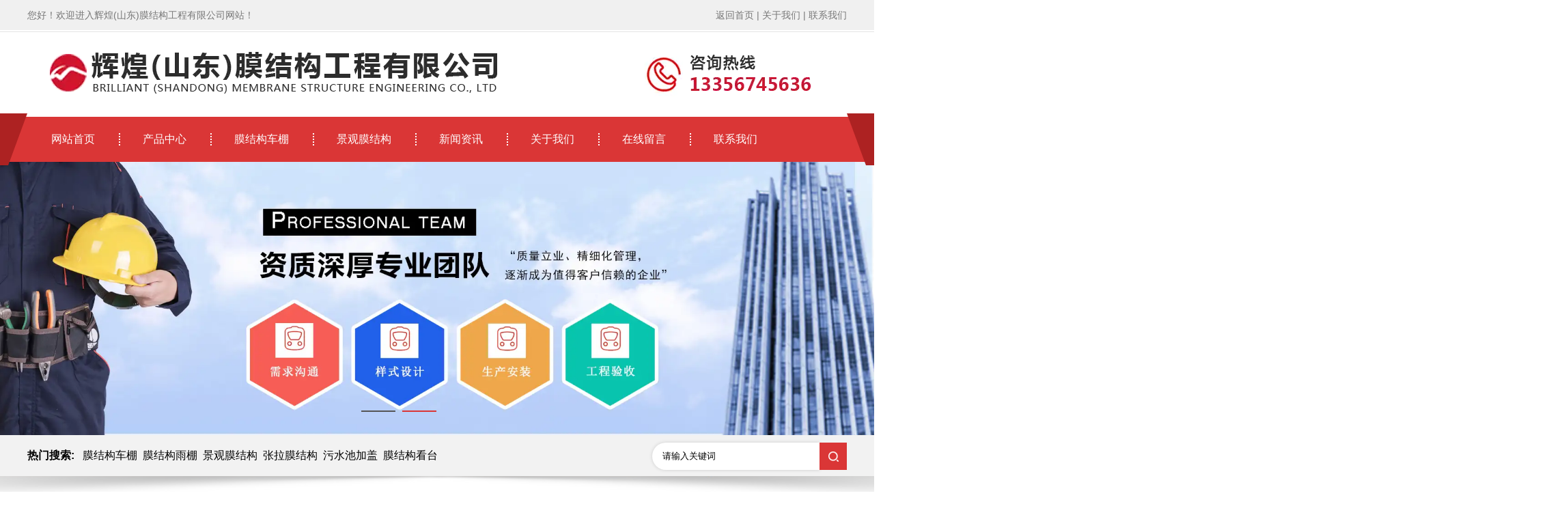

--- FILE ---
content_type: text/html; charset=utf-8
request_url: http://www.hhmjggc.com/item/13.html
body_size: 5055
content:

<!doctype html>
<html>
<head>
    <meta http-equiv="Content-Type" content="text/html; charset=utf-8" />
<title>膜结构污水池,膜结构污水池厂家_辉煌(山东)膜结构工程有限公司</title>
<meta name="Keywords" content="膜结构污水池,膜结构污水池厂家" />
<meta name="Description" content="膜结构污水池主要是采用钢结构反吊防腐膜材将池体罩住且须采用专业的防腐膜材，并且要重点考虑支撑结构和防腐涂装。钢支撑反吊UV膜结构的巧妙之处在于“反吊”，采用了防腐蚀能力很强的防腐膜材把废气罩住。" />
<meta name="author" content="深圳市东方富海科技有限公司 fuhai360.com" />
<link href="//static2.fuhai360.com/global/common.css" rel="stylesheet" type="text/css" />

    
<script src="//static2.fuhai360.com/global/js/jquery.min.js" type="text/javascript"></script>
<script src="//static2.fuhai360.com/n200421/js/jquery.SuperSlide.2.1.1.js" type="text/javascript"></script>
<link href="//static2.fuhai360.com/n200421/css/style.css?ver=1" rel="stylesheet" type="text/css">
<style type="text/css">.one_nav li{margin:5px 8px;width:172px;}.title{text-align:center;margin-bottom:39px;}.title h2{font-size:40px;font-weight:bold;color:#333;margin-bottom:13px;}.title p{text-transform:capitalize;font-size:20px;color:#333;}</style>
<meta name="baidu-site-verification" content="code-TgYsbQef6f" />

</head>
<body>
    <div class="page">
         <div class="header">
<!--顶部文字-->
	  <div class="header_top">
            <div class="container">
               <span class="fl"> 您好！欢迎进入辉煌(山东)膜结构工程有限公司网站！</span> <span class="fr"><a href="/" target="_blank">返回首页</a> | <a href="/about.html" target="_blank">关于我们</a> | <a href="/contact.html" target="_blank">联系我们</a></span>
                <div style="clear: both;"></div>
            </div>
        </div>
        <div class="logo container">
            <a href="/" title="辉煌(山东)膜结构工程有限公司">
            <img src="http://img01.fuhai360.com/hhmjg/202009/202009021432018182.png" alt="辉煌(山东)膜结构工程有限公司" /></a>
        </div>
        <div class="navbox">
           <ul class='nav container'><li class='menu_li'><a href="/">网站首页</a></li><li class='menu_li'><a href="/product.html">产品中心</a></li><li class='menu_li'><a href="/product-1004.html">膜结构车棚</a></li><li class='menu_li'><a href="/product-1006.html">景观膜结构</a></li><li class='menu_li'><a href="/article.html">新闻资讯</a></li><li class='menu_li'><a href="/about.html">关于我们</a></li><li class='menu_li'><a href="/ly.html">在线留言</a></li><li class='menu_li'><a href="/contact.html">联系我们</a></li></ul>
            <div style="clear: both;"></div>
        </div>
    </div>
    <!--banner-->
	  <div id="slides">
<div class="bd">
<ul><li><img src="http://img01.fuhai360.com/hhmjg/202007/202007271427092019.jpg" alt=""   /></li><li><img src="http://img01.fuhai360.com/hhmjg/202007/202007271516555457.jpg" alt=""   /></li></ul>
</div>
<div class="hd">
<ul><li>$</li></ul>
</div>
 </div>
    <script type="text/javascript">
        $("#slides").slide({ mainCell: ".bd ul", titCell: ".hd ul", effect: "left", autoPlay: true, delayTime: 200, autoPage: true });
    </script>
<!--热门搜索-->
  <div class="kw">
        <div class="container">
            <div class="fl"><strong>热门搜索:</strong>&nbsp;&nbsp;&nbsp;<a href="/" target="_blank">膜结构车棚</a>&nbsp; <a href="/" target="_blank">膜结构雨棚</a>&nbsp; <a href="/" target="_blank">景观膜结构&nbsp;</a> <a href="/" target="_blank">张拉膜结构</a>&nbsp; <a href="/" target="_blank">污水池加盖</a>&nbsp; <a href="/" target="_blank">膜结构看台</a></div>
            <div class="search fr">
                <input type="text" name="kw" class="" value="请输入关键词"><a href="#" class="searchBtn"></a>
            </div>
        </div>
    </div>
   <script type="text/javascript">
        //搜索
        $(".search input").focus(function () {
            $(this).addClass("focus");
            if ($(this).attr("value") == '请输入关键词') {
                $(this).attr("value", "")
            } else {
                $(this).addClass("hasContent");
            }
        }).blur(function () {
            $(this).removeClass("focus");
            if ($(this).attr("value") == '') {
                $(this).attr("value", "请输入关键词");
                $(this).removeClass("hasContent");
            } else {
                $(this).addClass("hasContent");
                $("a.searchBtn").attr("href", "/product.html?key=" + $(this).attr("value"))
            }
        })
    </script>




        <div class="page_container">
            <div class="main_top">
                <b>您的位置:</b> <a href="/">首页</a>><a href="/product.html">产品中心</a><em>&gt;</em>膜结构污水池
            </div>
            <div class="page_l fl">
                <div class="page_nav">
                    <h2>产品导航 </h2>
                    <ul>
                       <li><a href='/product-1004.html' title='膜结构停车棚'>膜结构停车棚</a><ul class='page_ul'></ul></li><li><a href='/product-1005.html' title='膜结构雨棚'>膜结构雨棚</a><ul class='page_ul'></ul></li><li><a href='/product-1006.html' title='景观膜结构'>景观膜结构</a><ul class='page_ul'></ul></li><li><a href='/product-1007.html' title='张拉膜结构'>张拉膜结构</a><ul class='page_ul'></ul></li><li><a href='/product-1012.html' title='污水池加盖'>污水池加盖</a><ul class='page_ul'></ul></li><li><a href='/product-1008.html' title='膜结构看台'>膜结构看台</a><ul class='page_ul'></ul></li><li><a href='/product-1009.html' title='膜结构遮阳棚'>膜结构遮阳棚</a><ul class='page_ul'></ul></li><li><a href='/product-1010.html' title='膜结构污水池'>膜结构污水池</a><ul class='page_ul'></ul></li><li><a href='/product-1011.html' title='膜结构充电桩'>膜结构充电桩</a><ul class='page_ul'></ul></li><li><a href='/product-1013.html' title='膜结构出入口'>膜结构出入口</a><ul class='page_ul'></ul></li>
                    </ul>
                </div>
             <div class="tjcp">
<h2>推荐产品</h2>
<ul>
<li><a href='/item/60.html' title='膜结构厂区车棚'><img src='http://img01.fuhai360.com/hhmjg/202007/202007291451198425.jpg' alt='膜结构厂区车棚'><h3>膜结构厂区车棚</h3></a></li>
</ul>
</div>
			  <div class="tjxw">
<h2>推荐新闻</h2>
<ul>
<li><a href='/content/27.html' title='膜结构车棚有哪些结构造型呢？'>膜结构车棚有哪些结构造型呢？</a></li><li><a href='/content/26.html' title='膜结构停车棚厂家分析受用寿命的影响因素'>膜结构停车棚厂家分析受用寿命的影响因素</a></li><li><a href='/content/25.html' title='膜结构停车棚厂家讲解其使用规范'>膜结构停车棚厂家讲解其使用规范</a></li><li><a href='/content/24.html' title='膜结构充电桩施工中索的连接技术是什么？'>膜结构充电桩施工中索的连接技术是什么？</a></li>
</ul>
</div>
            </div>
            <div class="page_r fr product_item">
                <div class="page_qh">
                    <div class="product_fl fl">
                        <div class="product_banner">
                            <ul class="bigImg">
                                
                            </ul>
                        </div>
                        <div class="product_qh smallImg">
                            <ul>
                                
                            </ul>
                        </div>
                        <a class="sPrev" href="javascript:void(0)"></a><a class="sNext" href="javascript:void(0)"></a>
                    </div>
                    <div class="product_fr fr">
                        <span>膜结构污水池</span>
                        膜结构污水池主要是采用钢结构反吊防腐膜材将池体罩住且须采用专业的防腐膜材，并且要重点考虑支撑结构和防腐涂装。钢支撑反吊UV膜结构的巧妙之处在于“反吊”，采用了防腐蚀能力很强的防腐膜材把废气罩住。
                    </div>
                </div>
                <div class="product_content">
                    <p align="center">
	<img alt="" src="http://img01.fuhai360.com/hhmjg/202007/202007281133332958.jpg" width="484" />
</p>
<span style="font-size:14px;"></span> 
<p>
	<span style="font-size:14px;">一般的<strong><a href="/" target="_blank">膜结构污水池</a></strong>采用的是：</span><br />
<span style="font-size:14px;">1、普通碳钢骨架+阳光板</span><br />
<span style="font-size:14px;">结构特点：投资低，防腐性能一般，使用年限短，用于临时封闭或其他应急工程。</span><br />
<span style="font-size:14px;">2、不锈钢骨架+夹心、彩钢板</span><br />
<span style="font-size:14px;">结构特点：施工方便、工期短，自重高，使用年限短，可运用于大跨度池体。</span><br />
<span style="font-size:14px;">3、不锈钢骨架+玻璃钢板</span><br />
<span style="font-size:14px;">结构特点：防腐性能好，造价高，使用年限长，不适用于大跨度池体</span><br />
<span style="font-size:14px;">4、 不锈钢骨架+平板防爆玻璃</span><br />
<span style="font-size:14px;">结构特点：防腐性能好，使用年限长但是造价较高</span><br />
<span style="font-size:14px;">5、 模块或玻璃钢盖板</span><br />
<span style="font-size:14px;">结构特点：无结构支撑经济耐用但不适合大跨度加盖</span><br />
<span style="font-size:14px;">6、 普通碳钢骨架+PVDF纤维膜（或PTFE玻纤膜）</span><br />
<span style="font-size:14px;">二、产品特点</span><br />
<span style="font-size:14px;">膜结构污水池主要是采用钢结构反吊防腐膜材将池体罩住且须采用专业的防腐膜材，并且要重点考虑支撑结构和防腐涂装。钢支撑反吊UV膜结构的巧妙之处在于“反吊”，采用了防腐蚀能力很强的防腐膜材把废气罩住，钢结构在外面将膜悬吊。这样既发挥了防腐膜材的抗腐蚀性能，又能从根本上解决钢结构由于与腐蚀性气体接触而带来的腐蚀问题。</span><br />
<span style="font-size:14px;">三、注意事项</span><br />
<span style="font-size:14px;">1、使用年限长：膜材运用年限达15-20年，钢结构运用年限抵达50年；</span><br />
<span style="font-size:14px;">2、适用于大跨度池体：膜质料轻，抗拉强度高，而且经过格外光固化处理，对防腐、防霉、防菌都变得非常优胜。对大跨度运用上具有优势，外型多样，漂亮新颖；</span><br />
<span style="font-size:14px;">3、制作简单、方便：膜材、钢结构的制作都是在工厂内进行，再把加工好的膜材和钢结构运到施工现场后，安装的过程也是很方便简单的。</span><br />
<span style="font-size:14px;">4、修理方便由于技术上的要求，需要准时的对设备进行查看和修理，可以通过在边膜上的预留门和通道的方法处理污水处理中，因工程进行或是流程需要。出口污水池膜结构。</span>
</p><div style="padding:20px 10px;text-align:right;">（此内容由<a href="/">www.hhmjggc.com</a>提供）</div>
                </div>
                <div class="xgwz">
                    
                </div>
                <div class="main_next">
                    <span class="prevrecord"><b>上一条</b> <a href="/item/14.html"
                        title="污水池加盖膜结构">污水池加盖膜结构</a>
                    </span>
                    <span class="nextrecord"><b>下一条</b> <a href="/item/12.html"
                        title="膜结构自行车充电桩车棚">膜结构自行车充电桩车棚</a>
                    </span>
                </div>
                <a href="javascript:history.go(-1)" class="news_page_a">返回列表</a>
            </div>
        </div>
        <script>
            $(".product_fl").slide({ titCell: ".smallImg li", mainCell: ".bigImg", effect: "fold", autoPlay: true, delayTime: 200, prevCell: ".sPrev", nextCell: ".sNext" });
        </script>
        <div style="clear: both"></div>
        <div class="eight">
   <div class="eight_nav">
	<ul class="container">
		<li>
			<a href="/">网站首页</a>
		</li>
		<li>
			<a href="/product.html">产品中心</a>
		</li>
		<li>
			<a href="/product-1004.html">膜结构车棚</a>
		</li>
		<li>
			<a href="/product-1006.html">景观膜结构</a> 
		</li>
		<li>
			<a href="/article.html">新闻资讯</a>
		</li>
		<li>
			<a href="/about.html">关于我们</a>
		</li>
		<li>
			<a href="/ly.html">在线留言</a>
		</li>
		<li>
			<a href="/contact.html">联系我们</a>
		</li>
	</ul>
</div>
    </div>  
   <!--footer-->
 <div class="footer">
 <div class="container">
<p align="center">	<span style="line-height:2;font-size:14px;">版权所有：辉煌(山东)膜结构工程有限公司</span><span style="line-height:2;font-size:14px;">&nbsp; </span><span style="line-height:2;font-size:14px;">联系人：程经理&nbsp; </span><span style="line-height:2;font-size:14px;">联系电话：13356745636&nbsp;（微信同号） 座机电话：0536-8521751</span></p><p align="center">	<span style="line-height:2;font-size:14px;">邮箱：</span><span style="line-height:2;font-size:14px;">hu</span><span style="line-height:2;font-size:14px;">ihuang722@126.com</span><span style="line-height:2;font-size:14px;">&nbsp;&nbsp;&nbsp; </span><span style="line-height:2;font-size:14px;">网址：<a href="/" target="_blank">www.hhmjggc.com</a></span><span style="line-height:2;font-size:14px;">&nbsp; 备案号:<a href="http://beian.miit.gov.cn" target="_blank">鲁ICP备2020035236号</a></span></p>
       <div style="clear: both"></div>
        </div>  </div>
<script type="text/javascript">
    //footer
    /*返回顶部*/
    ; (function ($) {
        $.fn.backTop = function (o) {
            var defaults = {
                'right': 200,
                'bottom': 100
            };
            o = $.extend({}, defaults, o);
            var sHtml = '<div id="backTop" style="width:50px;height:50px; position:fixed;right:' + o.right + 'px; bottom:' + o.bottom + 'px;cursor:pointer;display:none;"><img src="http://static2.fuhai360.com/n200421/images/footer.png" style="width:28px;height:48px;" /></div>';
            $(document.body).append(sHtml);
            $(window).scroll(function () {  //只要窗口滚动,就触发下面代码 
                var scrollt = document.documentElement.scrollTop + document.body.scrollTop; //获取滚动后的高度 
                if (scrollt > 200) {  //判断滚动后高度超过200px,就显示  
                    $("#backTop").fadeIn(400); //淡出     
                } else {
                    $("#backTop").stop().fadeOut(400); //如果返回或者没有超过,就淡入.必须加上stop()停止之前动画,否则会出现闪动   
                }
            });
            $("#backTop").click(function () { //当点击标签的时候,使用animate在200毫秒的时间内,滚到顶部
                $("html,body").animate({ scrollTop: "0px" }, 200);
            });
        };
    })(jQuery);
    //
    $(this).backTop({ right: 20, bottom: 128 });//返回顶部
</script>
<script type="text/javascript">
    $(function () {
        var cururl = window.location.pathname;
        $(".nav li a,.page_nav a,.page_navs a").each(function () {
            var url = $(this).attr("href");
            if (cururl.toUpperCase() == url.toUpperCase()) {
                $(this).addClass("cur");
                return;
            }
        });
    });
</script>

    </div>
<script type="text/javascript">
(function(){
    var bp = document.createElement('script');
    var curProtocol = window.location.protocol.split(':')[0];
    if (curProtocol === 'https') {
        bp.src = 'https://zz.bdstatic.com/linksubmit/push.js';
    }
    else {
        bp.src = 'http://push.zhanzhang.baidu.com/push.js';
    }
    var s = document.getElementsByTagName("script")[0];
    s.parentNode.insertBefore(bp, s);
})();
</script>
</body>
</html>







--- FILE ---
content_type: text/css
request_url: http://static2.fuhai360.com/n200421/css/style.css?ver=1
body_size: 5423
content:
html, body {
    margin: 0;
    padding: 0;
    position: relative;
    font: 14px/24px "微软雅黑", Arial, Helvetica, sans-serif;
    color: #000;
    overflow-x: hidden;
}

ul, li, p, img, b, ol, em, h1, h2, h3, h4, h5, h6, dl, dd, dt {
    list-style-type: none;
    margin: 0;
    padding: 0;
    border: none;
    font-style: normal;
    text-decoration: none;
    font-weight: 100;
}

a, a:visited, a:link {
    color: inherit;
    text-decoration: none;
}

#dituContent img {
    max-width: inherit;
}

img {
    max-width: 100%;
}

.container {
    width: 1200px;
    margin: auto;
}

.fl {
    float: left;
}

.fr {
    float: right;
}

.index_img {
    position: absolute;
    width: 100%;
    z-index: -1;
    height: 100%;
    top: 0px;
}

.index_img img {
    width: 100%;
    height: 100%;
    display: block;
}

.title {
    text-align: center;
    font-size: 18px;
    line-height: 40px;
    background: url(../images/title.png) no-repeat bottom center;
    padding-bottom: 20px;
}

.title h2 {
    font-weight: bold;
    color: #1b1b1b;
    font-size: 32px;
}

.title h2 b {
    font-weight: bold;
}

.nav a, .one_ul li:hover h3, .one_nav .on a, .two_l h3, .two_r .on, .two_r .on h3, .two_r .on b, .three_top b, .fore .more, .five_nav .on a, .six_fr .more:hover, .six_title, .six_r li h3:before, .six_r li p:before, .eight_nav li, .eight, .footer ,.page_nav .cur{
    color: #fff
}

.title h2 b, .three_title h2, .five_gd li:hover h3, .six_nav .on a, .six_ul li:hover a, .six_fr h3, .six_r li h3:hover, .sever .prev:hover, .sever .next:hover, .sever li:hover, .product_fr a, .arright h3 {
    color: #da3636;
}

.navbox, .nav_ul, .one_nav .on, .one_ul li:hover h3, .two_l h3, .two_r .on, .three_top:before, .fore .more, .five_nav .on, .six li:hover .more, .six_r li p:before, .eight_nav, .page_nav h2, .pading span.current, .page_navs .cur, .tjxw h2, .tjcp h2, .page_nav .cur, #slides .hd .on {
    background: #da3636;
}

/**/

#slides {
    position: relative;
    width: 100%;
}

#slides img {
    width: 100%;
    display: block;
}

#slides .hd {
    left: 50%;
    padding: 4px;
    position: absolute;
    border-radius: 24px;
    bottom: 30px;
    z-index: 10;
    width: 240px;
    margin-left: -120px;
}

#slides .hd li {
    margin: 0px 5px;
    line-height: 5px;
    width: 50px;
    height: 2px;
    background: #555;
    float: left;
    cursor: pointer;
    text-align: center;
    color: transparent;
}

/*header*/

.header {
    width: 100%;
}

.header_top {
    line-height: 44px;
    background: #f0f0f0;
    color: #777;
    position: relative;
}

.header_top:before {
    content: "";
    height: 1px;
    width: 100%;
    background: #e4e4e4;
    position: absolute;
    left: 0px;
    bottom: -3px;
}

/*logo*/

.logo_img img {
    max-height: 100%;
}

.logo_img {
    max-width: 1200px;
}

/**/

/*导航*/

.navbox {
    width: 100%;
    line-height: 66px;
}

.nav {
    position: relative;
}

.nav:before, .nav:after {
    content: "";
    position: absolute;
    top: -5px;
    border-top: 76px solid #ad2222;
    border-left: 28px solid transparent;
    border-right: 28px solid transparent;
    height: 0;
    width: 1000px;
    z-index: 2;
}

.nav:before {
    left: 100%;
}

.nav:after {
    right: 100%;
}

.nav li {
    position: relative;
    float: left;
}

.nav li:before {
    content: "";
    position: absolute;
    left: 0px;
    top: 50%;
    transform: translateY(-50%);
    border-left: 2px dotted #fff;
    width: 2px;
    height: 18px;
}

.nav li:first-child:before, .nav_ul li:before {
    display: none;
}

.nav a {
    display: block;
    text-align: center;
    font-size: 16px;
    padding: 0px 35px;
}

.nav_ul {
    position: absolute;
    top: 66px;
    z-index: 11;
    display: none;
    width: 100%;
    box-sizing: border-box;
}

.nav_ul li {
    float: none;
    border-left: none;
}

.nav_ul li a {
    padding: 0px;
    font-size: 14px;
    margin: 0px;
    line-height: 30px;
}

.nav li:hover .nav_ul {
    display: block;
}

.nav a.cur, .nav a:hover {
    color: #f6ff00
}

/**/

.kw {
    height: 60px;
    position: relative;
}

.kw:before {
    content: "";
    position: absolute;
    left: 0px;
    top: 100%;
    width: 100%;
    height: 43px;
    background: url(../images/yin_search.png) center top no-repeat;
    background-size: auto 100%;
}

.kw .fl {
    line-height: 60px;
    font-size: 16px;
}

.search {
    margin-top: 11px;
}

.search input {
    display: block;
    height: 40px;
    width: 220px;
    padding-left: 13px;
    float: left;
    line-height: 40px;
    box-shadow: 0 0 5px #ccc;
    padding: 0 10px 0 15px;
    border: 0;
    border-radius: 50px 0 0 50px;
}

a.searchBtn {
    width: 40px;
    height: 40px;
    background: #da3636 url(../images/searchbtn.png) no-repeat center;
    font-size: 15px;
    float: left;
}

/*one*/

.one {
    margin-top: 60px;
}

.one_nav {
    margin: 30px auto;
    text-align: center;
}

.one_nav li {
    line-height: 34px;
    border: 1px solid #cfcfcf;
    padding: 0 25px;
    border-radius: 50px;
    margin: 0 8px;
    text-align: center;
    cursor: pointer;
    font-size: 18px;
    display: inline-block;
}

.one_nav .on {
    border-color: #da3636
}

.one_ul {
    overflow: hidden;
}

.one_ul li {
    width: 373px;
    float: left;
    margin: 0px 13px 13px;
    position: relative;
}

.one_ul li:before {
    content: "";
    position: absolute;
    left: 0px;
    bottom: 0px;
    width: 100%;
    height: 20px;
    background: url(../images/yin_pro.png) no-repeat;
    background-size: 100% 100%;
}

.one_ul img {
    width: 100%;
    height: 263px;
    transition: all 0.3s;
    display: block;
}

.one_ul li div {
    overflow: hidden;
}

.one_ul li h3 {
    display: block;
    white-space: nowrap;
    overflow: hidden;
    text-overflow: ellipsis;
    padding: 0 10px 0px;
    line-height: 56px;
    text-align: center;
    font-size: 16px;
    transition: all 0.3s;
    margin-bottom: 20px;
}

.one_ul li:hover img {
    transform: scale(1.1);
}

/**/

.two {
    margin-top: 37px;
    overflow: hidden;
}

.two .title {
    margin-bottom: 30px;
}

.two_l {
    width: 558px;
}

.two_l img {
    width: 100%;
    display: block;
    height: 100%;
    transition: all 0.3s;
}

.two_img {
    height: 495px;
    overflow: hidden;
}

.two_l h3 {
    display: block;
    white-space: nowrap;
    overflow: hidden;
    text-overflow: ellipsis;
    text-align: center;
    line-height: 70px;
    font-size: 24px;
    padding: 0 10px;
}

.two_l:hover img {
    transform: scale(1.1);
}

.two_r {
    width: 617px;
    border: 1px solid #dcdcdc;
}

.two_r li {
    border-top: 1px solid #dcdcdc;
    padding: 18px 18px 18px 0px;
    line-height: 18px;
}

.two_r li b {
    font-size: 50px;
    color: #cbcbcb;
    font-family: 'Impact';
    float: left;
    display: block;
    width: 75px;
    height: 75px;
    line-height: 75px;
    text-align: center;
}

.two_r li h3 {
    display: block;
    white-space: nowrap;
    overflow: hidden;
    text-overflow: ellipsis;
    font-weight: bold;
    font-size: 24px;
    line-height: 40px;
}

.two_r li:first-child {
    border: none
}

/**/

.three {
    margin-top: 50px;
    background: url(../images/bj_youshi.png) repeat;
    padding: 50px 0;
}

.three_title {
    text-align: center;
}

.three_title h2 {
    display: inline-block;
    font-size: 50px;
    font-weight: bold;
    vertical-align: top;
    line-height: 55px;
    margin-right: 5px;
}

.three_title h3 {
    display: inline-block;
    font-size: 20px;
    color: #000;
    line-height: 22px;
    text-align: left;
    font-weight: bold;
}

.three_title em {
    display: block;
    color: #ccc;
    font-size: 20px;
    line-height: 30px;
    letter-spacing: 2px;
    text-transform: uppercase;
}

.three ul {
    margin-top: 50px;
}

.three li {
    overflow: hidden;
    margin-bottom: 30px;
}

.three .fl {
    width: 470px;
    padding-left: 84px;
    box-sizing: border-box;
}

.three .fr {
    width: 710px;
}

.three li:nth-child(2n) .fl {
    float: right
}

.three li:nth-child(2n) .fr {
    float: left
}

.three_top {
    position: relative;
    line-height: 40px;
    font-size: 28px;
    padding-bottom: 20px;
    margin-bottom: 20px;
}

.three_top b {
    position: absolute;
    width: 60px;
    height: 60px;
    line-height: 60px;
    text-align: center;
    left: -72px;
    top: 15px;
    font-size: 34px;
}

.three_top h3 {
    font-weight: bold;
}

.three_top:after {
    content: "";
    position: absolute;
    bottom: 0px;
    left: 0px;
    height: 4px;
    border-top: 1px dotted #cccccc;
    border-bottom: 1px dotted #cccccc;
    width: 100%;
}

.three_top:before {
    content: '';
    width: 60px;
    height: 60px;
    transform: rotate(45deg);
    position: absolute;
    left: -72px;
    top: 14px;
}

.three li p {
    display: block;
    overflow: hidden;
    background: url(../images/icon_xright.png) left 10px no-repeat;
    padding: 0 0 0 18px;
    line-height: 32px;
    color: #666
}

/**/

.fore {
    margin-top: 50px;
    overflow: hidden;
}

.fore_title {
    overflow: hidden;
    margin-bottom: 30px;
}

.fore_title span {
    font-size: 120px;
    line-height: 100px;
    color: #e8e9ea;
    text-transform: uppercase;
    float: left;
    margin-right: 20px;
}

.fore_title h2 {
    position: relative;
    font-size: 32px;
    font-weight: bold;
    color: #1b1b1b;
    margin-top: 20px;
    line-height: 35px;
    float: left;
    width: 565px;
}

.fore_title h2:before {
    content: "";
    position: absolute;
    left: 0px;
    bottom: -10px;
    height: 6px;
    background: url(../images/icon_line.png) repeat;
    width: 100%;
}

.fore_title h2 b {
    color: #e8e9ea;
    font-weight: bold;
}

.fore_title h2 em {
    font-size: 24px;
    display: block;
}

.fore .fl {
    width: 545px;
    height: 360px;
}

.fore .fr {
    width: 620px;
    line-height: 30px;
    font-size: 16px;
}

.fore .more {
    display: block;
    line-height: 42px;
    border: 2px solid #da3636;
    font-size: 16px;
    width: 150px;
    text-align: center;
    margin-top: 20px;
}

/**/

.five {
    padding: 50px 20px 20px;
    box-sizing: border-box;
    position: relative;
    box-shadow: 0px 5px 5px 5px #eee;
}

.five_nav {
    text-align: center;
}

.five_nav li {
    line-height: 50px;
    padding: 0 35px;
    margin: 0 6px;
    cursor: pointer;
    font-size: 18px;
    background: #d9d9d9;
    position: relative;
    display: inline-block;
}

.five_nav .on:before {
    position: absolute;
    left: 50%;
    top: 100%;
    content: "";
    width: 0;
    height: 0;
    border-left: 7px solid transparent;
    border-right: 7px solid transparent;
    border-top: 10px solid #da3636;
    margin-left: -7px;
}

.five_ul {
    margin-top: 50px;
}

.five_gd {
    overflow: hidden;
}

.five_gd li {
    float: left;
    width: 270px;
    margin: 0px 10px;
}

.five_gd li div {
    height: 180px;
    overflow: hidden;
}

.five_gd li img {
    width: 100%;
    height: 100%;
    transition: all 0.3s;
}

.five_gd li h3 {
    line-height: 40px;
    text-align: center;
}

.five_gd li:hover img {
    transform: scale(1.1);
}

/**/

.six {
    margin-top: 50px;
    background: #f8f8f8;
    padding: 50px 0;
}

.six .container {
    overflow: hidden;
}

.six_l {
    width: 795px;
    background: #fff;
    padding: 10px 30px 30px;
    box-sizing: border-box;
}

.six_nav {
    height: 60px;
    line-height: 58px;
    margin-bottom: 25px;
    border-bottom: 1px solid #d4d4d4;
}

.six_nav ul {
    display: inline-block;
}

.six_nav li {
    font-size: 22px;
    font-weight: bold;
    padding: 0 10px;
    overflow: hidden;
    border-bottom: 2px solid transparent;
    position: relative;
    z-index: 1;
    cursor: pointer;
    display: inline-block;
}

.six_nav .more {
    float: right;
    line-height: 60px;
    color: #999999;
}

.six_nav .on {
    border-bottom: 2px solid #da3636;
}

.six_ul li {
    font-size: 16px;
    line-height: 40px;
    padding-left: 20px;
    color: #666666;
    position: relative;
}

.six_ul li:before {
    position: absolute;
    left: 0px;
    top: 50%;
    transform: translateY(-50%);
    content: "";
    width: 0;
    height: 0;
    border-top: 4px solid transparent;
    border-left: 8px solid #bababa;
    border-bottom: 4px solid transparent;
}

.six_ul li span {
    float: right;
    color: #ababab
}

.six_ul .first {
    overflow: hidden;
    background: none;
    padding-left: 0;
    margin-bottom: 15px;
}

.six_ul .first:before {
    display: none;
}

.six_fl img {
    width: 100%;
    height: 100%;
    display: block;
    transition: all 0.3s;
}

.six_fl {
    overflow: hidden;
    width: 315px;
    height: 180px;
    float: left;
}

.six_ul li:hover img {
    transform: scale(1.1);
}

.six_fr {
    float: right;
    width: 400px;
}

.six_fr h3 {
    font-size: 18px;
    line-height: 50px;
    height: 50px;
    overflow: hidden;
    text-overflow: ellipsis;
    white-space: nowrap;
    font-weight: bold;
}

.six_fr p {
    color: #666666;
    height: 72px;
    overflow: hidden;
    text-overflow: ellipsis;
    line-height: 24px;
}

.six_fr .more {
    font-weight: bold;
    width: 125px;
    line-height: 42px;
    display: block;
    margin-top: 15px;
    text-align: center;
    background: #d9d9d9;
    font-size: 14px;
}

.six li:hover .more {
    color: #fff;
}

.six_r {
    width: 380px;
    background: #fff;
    padding-bottom: 22px;
}

.six_title {
    background: #333333;
    line-height: 70px;
    padding: 0 20px;
    box-sizing: border-box;
}

.six_title h2, .six_title span {
    display: inline-block;
    font-size: 22px;
    font-weight: bold;
}

.six_title .more {
    float: right;
}

.six_r .bd {
    margin-top: 30px;
}

.six_r li {
    padding: 15px;
    border-bottom: 1px dashed #dcdcdc;
}

.six_r li h3 {
    position: relative;
    line-height: 40px;
    height: 40px;
    white-space: nowrap;
    overflow: hidden;
    text-overflow: ellipsis;
    padding-left: 30px;
}

.six_r li h3:before {
    content: '问';
    width: 23px;
    height: 23px;
    line-height: 23px;
    text-align: center;
    position: absolute;
    top: 9px;
    left: 0px;
    background: #000;
}

.six_r li p {
    position: relative;
    height: 48px;
    overflow: hidden;
    padding-left: 30px;
    color: #666666
}

.six_r li p:before {
    content: '答';
    width: 23px;
    height: 23px;
    line-height: 23px;
    text-align: center;
    position: absolute;
    top: 0px;
    left: 0px;
}

/**/

.sever {
    margin-top: 50px;
    position: relative;
}

.sever .bd {
    width: 1000px;
    margin: 50px auto 0;
}

.sever li {
    float: left;
    width: 222px;
    margin: 0px 10px;
    line-height: 30px;
    text-align: center;
}

.sever li img {
    display: inline-block;
    border: 1px solid #ccc;
    width: 100%;
}

.sever .prev, .sever .next {
    position: absolute;
    width: 80px;
    height: 80px;
    line-height: 80px;
    text-align: center;
    left: 0px;
    top: 166px;
    font-size: 80px;
    color: #ccc;
    font-family: '宋体';
}

.sever .next {
    left: initial;
    right: 0px
}

/**/

.eight {
    margin-top: 50px;
    background: #252525;
}

.eight_nav {
    overflow: hidden;
    text-align: center;
}

.eight_nav li {
    display: inline-block;
    line-height: 60px;
    font-size: 18px;
    padding: 0px 20px;
}

.eight_yq {
    width: 1200px;
    margin: 30px auto 0;
}

.eight_yq h2 {
    background: url(../images/yq.png) no-repeat left;
    padding-left: 33px;
    line-height: 72px;
    float: left;
}

.eight_yq a {
    display: inline-block;
    margin-left: 20px;
}

/**/

/*内页*/

.page .kw {
    background: #f2f2f2;
    margin-bottom: 40px;
}

.page_img img {
    width: 100%;
    display: block;
}

.page_container {
    margin: 0px auto 30px;
    width: 1200px;
    overflow: hidden;
}

.main_top {
    border-bottom: 1px dashed #dcdcdc;
    line-height: 47px;
    color: #666;
    margin-bottom: 20px;
}

.main_top b {
    border-left: 10px solid #666;
    padding-left: 8px;
}

/*product*/

/*标题*/

/*导航*/

.page_nav {
    width: 240px;
    padding: 0;
    margin-bottom: 20px;
}

.page_nav h2 {
    height: 75px;
    font-size: 24px;
    font-weight: normal;
    line-height: 75px;
    border-bottom: 1px solid #fff;
    text-align: center;
    color: #fff;
}

.page_nav li {
    position: relative;
}

.page_nav li:after {
    content: '+';
    width: 30px;
    height: 30px;
    position: absolute;
    right: 10px;
    top: 10px;
    font-size: 20px;
    text-align: center;
    line-height: 30px;
}

.page_nav a {
    height: 50px;
    font-size: 16px;
    line-height: 50px;
    padding-left: 54px;
    padding-right: 40px;
    margin-bottom: 1px;
    display: block;
    background: #666;
    color: #fff
}

.page_ul a {
    background: #ececec;
}

ul.page_ul li a {
    color: #000;
}

.page_ul li:after {
    content: '>';
    color: #999;
}

.page_nav>ul>li:hover:after {
    content: '-';
}

.page_ul a:hover, .page_ul li:hover:after {
    background: #ececec;
}

.page_lx {
    position: relative;
    width: 240px;
    font-size: 12px;
    text-align: center;
}

.page_lx_img {
    position: absolute;
    z-index: -1;
}

.page_lx_title {
    font-weight: bold;
    font-size: 18px;
    text-align: center;
    line-height: 30px;
    padding-left: 60px;
}

.page_lxm {
    position: absolute;
    z-index: 2;
}

.page_lx_img {
    position: absolute;
    z-index: 1;
}

.page_lx_title h2 {
    font-size: 20px;
    height: 30px;
    line-height: 30px;
    background: url(../images/lxwm.png) no-repeat 0px 28px;
    padding-left: 30px;
    text-align: left;
    padding-top: 20px;
}

/**/

.page_r {
    width: 930px;
}

.page_product li {
    width: 300px;
    border: 1px solid #dedede;
    margin-bottom: 15px;
    background: #fff;
    float: left;
    margin-right: 12px;
}

.page_product li:nth-child(3n) {
    margin-right: 0;
}

.page_product li img {
    width: 300px;
    height: 225px;
    display: block;
}

.page_product li div {
    padding: 25px;
    box-sizing: border-box;
}

.page_product li h3 {
    height: 45px;
    font-size: 18px;
    color: #4b4b4b;
    line-height: 45px;
    overflow: hidden;
}

.page_product li p {
    height: 40px;
    line-height: 20px;
    color: #666;
    overflow: hidden;
}

/**/

/*product_content*/

.product_item {
    background: #fff;
    padding: 30px;
    box-sizing: border-box;
}

.page_qh {
    padding: 12px 18px 16px 20px;
    margin-bottom: 15px;
    overflow: hidden;
    border: 1px solid #eee;
}

.product_banner {
    width: 350px;
}

.product_fl {
    position: relative;
    overflow: hidden;
}

.bigImg {
    width: 350px;
    margin: auto;
    height: 262px;
    overflow: hidden;
}

.bigImg li, .bigImg li img {
    width: 350px;
    height: 262px;
    display: block;
}

.product_qh {
    width: 500px;
    margin: 20px auto 0;
    overflow: hidden;
    display: none;
}

.product_qh li {
    float: left;
    margin: 0px 10px;
    border: solid #ccc 1px;
    padding: 2px;
    width: 80px;
    height: 60px;
    box-sizing: border-box;
}

.product_qh li img {
    width: 100%;
    height: 100%;
    display: block;
}

.product_qh .on {
    border: solid #53d4f7 1px;
}

.product_fl .sPrev, .product_fl .sNext {
    position: absolute;
    background: url(../images/controls.png) no-repeat 0 -32px;
    width: 32px;
    height: 32px;
    top: 40%;
}

.product_fl .sNext {
    right: 0px;
    background-position: -43px 0;
}

/**/

.product_fr {
    overflow: hidden;
    width: 411px;
}

.product_fr span {
    height: 40px;
    font-size: 24px;
    line-height: 40px;
    color: #454545;
    margin-bottom: 16px;
    overflow: hidden;
    text-overflow: ellipsis;
    white-space: nowrap;
    display: block;
}

.product_fr p {
    line-height: 24px;
    height: 120px;
    overflow: hidden;
}

.product_fr i {
    color: #57595b;
    font-size: 16px;
    display: block;
    height: 30px;
    line-height: 30px;
    margin-top: 30px;
    font-style: normal;
}

.product_fr a {
    display: inline-block;
    margin-left: 10px;
}

/**/

.product_content {
    padding: 20px 0;
    overflow: hidden;
}

.product_content img {
    height: auto;
}

/**/

/*article*/

.article li {
    border: 1px solid #dedede;
    margin-bottom: 15px;
    padding: 22px;
    background: #fff;
    display: inline-block;
    width: 856px;
}

.article li img {
    height: 190px;
    display: block;
    width: 323px;
}

.arright.fl {
    width: 511px;
    margin-left: 22px;
}

.arright h3 {
    height: 40px;
    font-weight: normal;
    font-size: 18px;
    color: #154c64;
    line-height: 40px;
    margin-bottom: 5px;
    overflow: hidden;
}

.arright p {
    max-height: 72px;
    line-height: 24px;
    color: #797979;
    margin-bottom: 28px;
    overflow: hidden;
}

.arright b {
    width: 90px;
    height: 30px;
    line-height: 30px;
    text-align: center;
    display: block;
    float: right;
    background: #b6b6b6;
    color: #fff;
}

.article li:hover {
    border-color: #da3636;
}

/*article_content*/

.Article_content {
    background: #fff;
    padding: 30px;
    box-sizing: border-box;
}

.Article_text {
    height: 38px;
    font-size: 24px;
    font-weight: normal;
    line-height: 38px;
    color: #4b4a4a;
    text-align: center;
}

.Article_content .info {
    height: 24px;
    font-size: 12px;
    line-height: 24px;
    text-align: center;
    color: #aaa;
    margin-bottom: 20px;
}

.Article_content .detail {
    padding: 10px 10px;
}

.Article_content .detail img {
    height: auto;
}

.news_page_a {
    color: #fff !important;
    font-size: 18px;
    text-align: center;
    display: inline-block;
    padding: 6px;
    background: #666;
    float: right;
}

/*上下键*/

.pading {
    clear: both;
    text-align: center;
}

.pading a, .pading span {
    border: 1px solid #e5e5e5;
    color: #3f3f3e;
    text-decoration: none;
    overflow: hidden;
    padding: 0px 8px;
    display: inline-block;
    margin: 0 5px;
}

.pading .next, .pading .prev {
    border: 1px solid #da3636;
    overflow: hidden;
    margin: 0 10px;
    display: inline-block;
}

.pading span.current {
    border: #da3636 1px solid;
    color: #fff;
}

/*上下键*/

.main_next {
    overflow: hidden;
    width: 100%;
    margin: auto;
    border-bottom: 1px solid #666;
    padding-bottom: 10px;
}

.main_next .prevrecord, .main_next .nextrecord {
    margin: 5px 0px;
    display: block;
    font-size: 16px;
    color: #000;
}

.main_next .prevrecord a, .main_next .nextrecord a {
    color: #666;
}

.main_next b {
    background: #a2a2a2;
    color: #fff;
    text-align: center;
    display: inline-block;
    margin-right: 10px;
    padding: 0px 5px;
}

/*page*/

.page_navs li {
    position: relative;
    float: left;
}

.page_navs a {
    height: 55px;
    font-size: 18px;
    line-height: 55px;
    text-align: center;
    border-right: 1px solid #eee;
    cursor: pointer;
    text-overflow: ellipsis;
    overflow: hidden;
    white-space: nowrap;
    background: #666;
    color: #fff;
    display: block;
    padding: 0px 25px;
}

.page_uls {
    position: absolute;
    top: 55px;
    width: 100%;
    display: none;
    z-index: 45;
}

.page_uls li {
    float: left;
    width: 100%;
}

.page_uls a {
    padding: 0;
    border-right: none;
}

.page_navs li:hover .page_uls {
    display: block;
}

.page_navs li a:hover:before, .page_navs li .cur:before {
    position: absolute;
    border-bottom: 8px solid #fff;
    border-left: 8px solid transparent;
    border-right: 8px solid transparent;
    border-top: 8px solid transparent;
    bottom: 0px;
    left: 50%;
    margin-left: -4px;
    content: '';
}

.page_m {
    clear: both;
}

/**/

/*footer*/

.footer {
    overflow: hidden;
    padding-top: 30px;
    background: #252525;
    padding-bottom: 30px;
}

.footer_img {
    width: 250px;
    float: left
}

.footer_text {
    float: left;
}

.footer_ewm {
    float: right;
    width: 300px;
}

.footer_ewm li {
    float: left;
    width: 120px;
    margin: 0px 15px;
    text-align: center;
}

.footer_ewm li img {
    display: block;
    width: 100%;
}

/*相关产品相关文章开始*/

.xgwz, .xgcp {
    background: #f7f7f7;
    padding: 20px;
    box-sizing: border-box;
    margin-bottom: 20px;
}

.relevant {
    width: 100%;
    clear: both;
    margin-top: 20px;
    margin-bottom: 20px;
}

.relevant .rel_title {
    margin-bottom: 0;
    height: 40px;
    line-height: 40px;
    font-size: 14px;
    background: #1D1C1C;
    text-indent: 10px;
    color: #fff !important;
}

.relevant .rel_content {
    padding: 10px;
    overflow: hidden;
}

/*相关产品*/

.relevant_product .rel_item {
    width: 122px;
    float: left;
    margin: 0 5px 10px 5px;
}

.relevant_product .rel_item .rel_item_img {
    width: 100%;
    height: 90px;
}

.relevant_product .rel_item .rel_item_title {
    width: 100%;
    height: 30px;
    line-height: 30px;
    text-align: center;
    display: inline-block;
    overflow: hidden;
    color: #fff !important;
}

/*相关文章*/

.relevant_article .rel_item {
    width: 100%;
    height: 35px;
    line-height: 35px;
    border-bottom: 1px dashed #59504D;
    overflow: hidden;
}

.relevant_article .rel_item .rel_item_time {
    float: right;
    color: #999;
}

/**/

h4.related {
    border-bottom: 1px dashed #ccc;
    height: 55px;
    font-size: 28px;
    line-height: 55px;
    color: #4b4a4a;
}

h4.related span {
    display: inline-block;
}

.relatedlist {
    margin: 0 10px;
    padding: 10px 0;
    overflow: hidden;
}

ul.relate_news li a {
    color: inherit;
    display: block;
    line-height: 30px;
    border-bottom: 1px dashed #ccc;
    height: 46px;
    line-height: 46px;
    color: #4b4a4a;
    overflow: hidden;
    text-overflow: ellipsis;
    white-space: nowrap;
}

ul.relate_pr li {
    width: 20%;
    float: left;
}

ul.relate_pr li a {
    color: inherit;
    display: block;
    margin: 5px;
    text-align: center;
    line-height: 30px;
}

ul.relate_pr li img {
    width: 100%;
    display: block;
}

ul.relate_pr p {
    white-space: nowrap;
    overflow: hidden;
    text-overflow: ellipsis;
}

.tjxw, .tjcp {
    width: 240px;
    margin-bottom: 20px;
}

.tjxw h2, .tjcp h2 {
    height: 75px;
    font-size: 24px;
    font-weight: normal;
    line-height: 75px;
    border-bottom: 1px solid #fff;
    text-align: center;
    color: #fff;
}

.tjxw li {
    line-height: 40px;
    border-bottom: 1px dashed #ccc;
    height: 40px;
    overflow: hidden;
}

.tjcp li {
    margin: 10px 0;
    text-align: center;
}

.tjcp img {
    width: 100%;
    display: block;
}

.tjcp li h3 {
    line-height: 30px;
    height: 30px;
    overflow: hidden;
}

/**/

.interlink {
	padding:10px 0;
	background:#252525;
}
.interlink__inner {
	width:1200px;
	margin:auto;
	color:#fff;
	overflow:hidden;
}
.interlink__title {
	width:100px;
	font-size:16px;
	background:url(http://img01.fuhai360.com/--47/47432/202106/202106021654093565.png) no-repeat right;
	float:left
}
.interlink__list {
	width:1090px;
	float:right;
}
a.interlink__item {
	color:#fff;
	margin:0px 10px;
	font-size:15px;
}
a.interlink__item:hover {
	color:#da3636;
}
